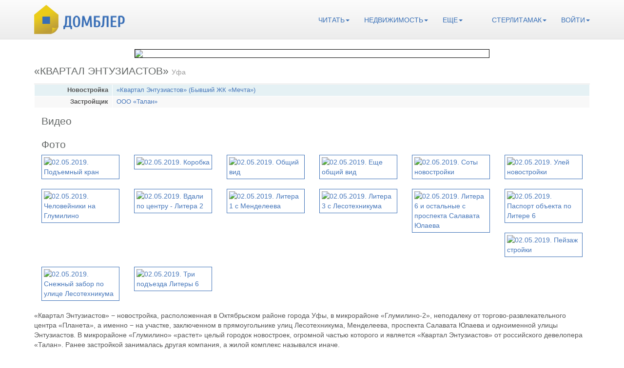

--- FILE ---
content_type: text/html; charset=UTF-8
request_url: http://www.dombler.ru/article/b00d813cbca89238716bd37bc270e9ec.html?location=sterlitamak
body_size: 17844
content:
<!DOCTYPE html PUBLIC "-//W3C//DTD XHTML 1.0 Transitional//EN" "http://www.w3.org/TR/xhtml1/DTD/xhtml1-transitional.dtd">
<html xmlns="http://www.w3.org/1999/xhtml" xml:lang="ru" lang="ru">
<head>
    <link rel="stylesheet" type="text/css" href="/assets/487061fd/detailview/styles.css" />
<link rel="stylesheet" type="text/css" href="/assets/b8778389/css/swipebox.css" />
<script type="text/javascript" src="/js/jquery-2.1.0.min.js"></script>
<script type="text/javascript" src="/assets/b8778389/js/jquery.swipebox.min.js"></script>
<script type="text/javascript" src="/assets/b8778389/js/ios-orientationchange-fix.js"></script>
<script type="text/javascript" src="https://api-maps.yandex.ru/2.0-stable/?load=package.standard&amp;lang=ru-RU"></script>
<title>Домблер:Стерлитамак Обзоры:«КВАРТАЛ ЭНТУЗИАСТОВ»</title>            
    <meta http-equiv="Content-Type" content="text/html; charset=utf-8" />
    <meta name="language" content="ru"/>
    <meta charset="utf-8"/>
    <meta name="description" content="Dombler - Домблер"/>
    <meta name="viewport" content="width=device-width, initial-scale=1.0"/>
    <meta name="google-site-verification" content="KcKm_h2YhoIfxnnxVALqBCc4rknumhHF0t5naFzjpkc" />        
    <link rel="stylesheet" href="/css/bootstrap.min.css"/>
    <link rel="stylesheet" href="/css/style.css"/>
    <link rel="shortcut icon" href="/img/favicon.ico" type="image/x-icon"/>
<!--[if lt IE 9]>
  <script src="/js/html5shiv.js"></script>
  <script src="/js/respond.min.js"></script>
<![endif]-->
</head>
<body>
    <div class="navbar navbar-default navbar-static-top" role="navigation">
        <div class="container">
            <div class="navbar-header">
                <button type="button" class="navbar-toggle" data-toggle="collapse" data-target=".header_top">
                    <span class="sr-only">Toggle navigation</span>
                    <span class="icon-bar"></span>
                    <span class="icon-bar"></span>
                    <span class="icon-bar"></span>
                </button>
                <a class="navbar-brand" href="/">
                    <img src="/img/logo_text.png" alt='Домблер'/>
                </a>
            </div>
            <div class="header_top navbar-collapse collapse">
                <ul class="nav navbar-nav navbar-right adv_nav">
                    <li class="dropdown">                     
                        <a href="#" class="dropdown-toggle" data-toggle="dropdown">Читать<b class="caret"></b></a>
                        <ul class="dropdown-menu">
                            <li><a href="/news.html">Новости</a></li>
                            <li><a href="/reviews.html">Обзоры</a></li>
                            <li><a href="/comments.html">Комментарии</a></li>
                            <li><a href="/faq.html">Частые вопросы</a></li>                                
                        </ul>                         
                    </li>
                    <li class="dropdown">
                        <a href="#" class="dropdown-toggle" data-toggle="dropdown">Недвижимость<b class="caret"></b></a>
                        <ul class="dropdown-menu">
                            <li><a href="/buildings.html">Новостройки</a></li>
                            <li><a href="/developers.html">Застройщики</a></li>
                        </ul>
                    </li>
                    <li class="dropdown">
                        <a href="#" class="dropdown-toggle" data-toggle="dropdown">Еще<b class="caret"></b></a>
                        <ul class="dropdown-menu">
                            <li><a href="/about.html">О проекте</a></li>
                            <li><a href="/contact.html">Контакты</a></li>
                            <li><a href="/vacancy.html">Вакансии</a></li>
                            <li><a href="/terms.html">Соглашение</a></li>
                            <li><a href="/advert.html">Реклама</a></li>
                        </ul>
                    </li>                     
                    <li class='nav-divider'></li>
                    <li class="dropdown">
    <a href="#" class="dropdown-toggle" data-toggle="dropdown">Стерлитамак<b class="caret"></b></a>
    <ul class="dropdown-menu">
	          
                                    <li role="separator" class="divider"></li>
                                        <li>
                    <a href="/article/b00d813cbca89238716bd37bc270e9ec.html?location=bashkortostan">Башкортостан</a>                </li>
                <li role="separator" class="divider"></li>
                        <li>
                <a href="/article/b00d813cbca89238716bd37bc270e9ec.html?location=">Любой регион</a>            </li>                    
              </ul>
</li>                    <li class="dropdown">
            <a href="#" class="dropdown-toggle" data-toggle="dropdown">Войти<b class="caret"></b></a>
        <ul class="dropdown-menu">
            <li><a href="/login.html">Вход в аккаунт</a></li>
            <li><a href="/user/register.html">Регистрация</a></li>                            
        </ul>
          
</li>
                </ul>
            </div>
        </div>
    </div>
    <div class="container">
            <div class="col-xs-12">
        <div class="banner_h">
            <a href="/banner/tzargory.html" target="_blank" class="banner_b"  rel="nofollow">
                <img width="728" height="90" class="img-responsive center-block" src="/images/banner/tzargory.gif"/>
            </a>
        </div>    
    </div>                    
    
    </div>
    <div class="page-body page_review_item">
    <div class="container">
        <div class="row">
            <div class="col-md-12">
                <div class="row">
                    <div class="col-xs-12">
                        <div class="block_head">
                            <h1 class="page_head pull-left">
                                «КВАРТАЛ ЭНТУЗИАСТОВ»                                <small>
                                    Уфа                                </small>	
                            </h1>
                            <div class="clearfix"></div>
                        </div>
                    </div>
                    <div class="col-xs-12">
                        <table class="detail-view" id="yw0"><tr class="odd"><th>Новостройка</th><td><a href="/building/c4b841612ef777b6aaac8d3d7775270c.html">«Квартал Энтузиастов» (Бывший ЖК «Мечта»)</a></td></tr>
<tr class="even"><th>Застройщик</th><td><a href="/developer/8e5e6c9817d90edcd400bfcdb53c126f.html">ООО «Талан»</a></td></tr>
</table>                    </div>
                    <div class="col-xs-12">
                        <div class="col-xs-12">
    <h2 class='sub-head sub-head-photos'>Видео</h2>
         
</div>                        <div class="col-xs-12">
    <h2 class='sub-head-photos sub-head'>Фото</h2>
    <div class="row">
                
            <div class="col-xs-4 col-md-2">
                <a title ="02.05.2019. Подъемный кран" rel="images" href="http://images2.dombler.ru/d2/2p/d429/2d4296917fd17e6a9febea9d320fa75d.jpg" class="thumbnail swipebox">
                    <img class="img-responsive" alt="02.05.2019. Подъемный кран" src="http://images2.dombler.ru/d2/2p/d429/thumbnail/2d4296917fd17e6a9febea9d320fa75d.jpg"/>
                </a>
            </div>
                
            <div class="col-xs-4 col-md-2">
                <a title ="02.05.2019. Коробка" rel="images" href="http://images2.dombler.ru/d2/fp/7e5a/f7e5a21472c0a90892075572266b38fe.jpg" class="thumbnail swipebox">
                    <img class="img-responsive" alt="02.05.2019. Коробка" src="http://images2.dombler.ru/d2/fp/7e5a/thumbnail/f7e5a21472c0a90892075572266b38fe.jpg"/>
                </a>
            </div>
                
            <div class="col-xs-4 col-md-2">
                <a title ="02.05.2019. Общий вид" rel="images" href="http://images2.dombler.ru/d2/ep/4949/e4949f0ff58dda5fd4bbe75135290e0c.jpg" class="thumbnail swipebox">
                    <img class="img-responsive" alt="02.05.2019. Общий вид" src="http://images2.dombler.ru/d2/ep/4949/thumbnail/e4949f0ff58dda5fd4bbe75135290e0c.jpg"/>
                </a>
            </div>
                
            <div class="col-xs-4 col-md-2">
                <a title ="02.05.2019. Еще общий вид" rel="images" href="http://images2.dombler.ru/d2/4p/ec36/4ec364a1bf59f7cb8bfe9765ccb54363.jpg" class="thumbnail swipebox">
                    <img class="img-responsive" alt="02.05.2019. Еще общий вид" src="http://images2.dombler.ru/d2/4p/ec36/thumbnail/4ec364a1bf59f7cb8bfe9765ccb54363.jpg"/>
                </a>
            </div>
                
            <div class="col-xs-4 col-md-2">
                <a title ="02.05.2019. Соты новостройки" rel="images" href="http://images2.dombler.ru/d2/5p/4854/548549277edb51e5ed37194bd30ce72a.jpg" class="thumbnail swipebox">
                    <img class="img-responsive" alt="02.05.2019. Соты новостройки" src="http://images2.dombler.ru/d2/5p/4854/thumbnail/548549277edb51e5ed37194bd30ce72a.jpg"/>
                </a>
            </div>
                
            <div class="col-xs-4 col-md-2">
                <a title ="02.05.2019. Улей новостройки" rel="images" href="http://images2.dombler.ru/d2/5p/31f2/531f2de27eb70962d6b30d0de38381aa.jpg" class="thumbnail swipebox">
                    <img class="img-responsive" alt="02.05.2019. Улей новостройки" src="http://images2.dombler.ru/d2/5p/31f2/thumbnail/531f2de27eb70962d6b30d0de38381aa.jpg"/>
                </a>
            </div>
                
            <div class="col-xs-4 col-md-2">
                <a title ="02.05.2019. Человейники на Глумилино" rel="images" href="http://images2.dombler.ru/d2/2p/09bd/209bd0992f581edad35b4627517dbed8.jpg" class="thumbnail swipebox">
                    <img class="img-responsive" alt="02.05.2019. Человейники на Глумилино" src="http://images2.dombler.ru/d2/2p/09bd/thumbnail/209bd0992f581edad35b4627517dbed8.jpg"/>
                </a>
            </div>
                
            <div class="col-xs-4 col-md-2">
                <a title ="02.05.2019. Вдали по центру - Литера 2" rel="images" href="http://images2.dombler.ru/d2/ep/495f/e495f2ee0b4437e0520238cd5827ea4e.jpg" class="thumbnail swipebox">
                    <img class="img-responsive" alt="02.05.2019. Вдали по центру - Литера 2" src="http://images2.dombler.ru/d2/ep/495f/thumbnail/e495f2ee0b4437e0520238cd5827ea4e.jpg"/>
                </a>
            </div>
                
            <div class="col-xs-4 col-md-2">
                <a title ="02.05.2019. Литера 1 с Менделеева" rel="images" href="http://images2.dombler.ru/d2/6p/ea61/6ea61f568d0e6c4afbecbadd69da4678.jpg" class="thumbnail swipebox">
                    <img class="img-responsive" alt="02.05.2019. Литера 1 с Менделеева" src="http://images2.dombler.ru/d2/6p/ea61/thumbnail/6ea61f568d0e6c4afbecbadd69da4678.jpg"/>
                </a>
            </div>
                
            <div class="col-xs-4 col-md-2">
                <a title ="02.05.2019. Литера 3 с Лесотехникума" rel="images" href="http://images2.dombler.ru/d2/fp/800e/f800e25694d1b890d4d3bcbe17535b3b.jpg" class="thumbnail swipebox">
                    <img class="img-responsive" alt="02.05.2019. Литера 3 с Лесотехникума" src="http://images2.dombler.ru/d2/fp/800e/thumbnail/f800e25694d1b890d4d3bcbe17535b3b.jpg"/>
                </a>
            </div>
                
            <div class="col-xs-4 col-md-2">
                <a title ="02.05.2019. Литера 6 и остальные с проспекта Салавата Юлаева" rel="images" href="http://images2.dombler.ru/d2/5p/0f97/50f978772559da8e6a4f93b603c7df33.jpg" class="thumbnail swipebox">
                    <img class="img-responsive" alt="02.05.2019. Литера 6 и остальные с проспекта Салавата Юлаева" src="http://images2.dombler.ru/d2/5p/0f97/thumbnail/50f978772559da8e6a4f93b603c7df33.jpg"/>
                </a>
            </div>
                
            <div class="col-xs-4 col-md-2">
                <a title ="02.05.2019. Паспорт объекта по Литере 6" rel="images" href="http://images2.dombler.ru/d2/ap/4430/a4430e47a08063135c5866d3248c8932.jpg" class="thumbnail swipebox">
                    <img class="img-responsive" alt="02.05.2019. Паспорт объекта по Литере 6" src="http://images2.dombler.ru/d2/ap/4430/thumbnail/a4430e47a08063135c5866d3248c8932.jpg"/>
                </a>
            </div>
                
            <div class="col-xs-4 col-md-2">
                <a title ="02.05.2019. Пейзаж стройки" rel="images" href="http://images2.dombler.ru/d2/3p/edbb/3edbb4f99a3c0ccd3f999f246012049f.jpg" class="thumbnail swipebox">
                    <img class="img-responsive" alt="02.05.2019. Пейзаж стройки" src="http://images2.dombler.ru/d2/3p/edbb/thumbnail/3edbb4f99a3c0ccd3f999f246012049f.jpg"/>
                </a>
            </div>
                
            <div class="col-xs-4 col-md-2">
                <a title ="02.05.2019. Снежный забор по улице Лесотехникума" rel="images" href="http://images2.dombler.ru/d2/5p/9051/5905157780a0d21ea0f4c8a42bfcae2c.jpg" class="thumbnail swipebox">
                    <img class="img-responsive" alt="02.05.2019. Снежный забор по улице Лесотехникума" src="http://images2.dombler.ru/d2/5p/9051/thumbnail/5905157780a0d21ea0f4c8a42bfcae2c.jpg"/>
                </a>
            </div>
                
            <div class="col-xs-4 col-md-2">
                <a title ="02.05.2019. Три подъезда Литеры 6" rel="images" href="http://images2.dombler.ru/d2/7p/5b0a/75b0a35c6eda638a866343d7c23154e9.jpg" class="thumbnail swipebox">
                    <img class="img-responsive" alt="02.05.2019. Три подъезда Литеры 6" src="http://images2.dombler.ru/d2/7p/5b0a/thumbnail/75b0a35c6eda638a866343d7c23154e9.jpg"/>
                </a>
            </div>
            </div>
</div>
                        <p>
«Квартал Энтузиастов» − новостройка, расположенная в Октябрьском районе города Уфы, в микрорайоне «Глумилино-2», неподалеку от торгово-развлекательного центра «Планета», а именно − на участке, заключенном в прямоугольнике улиц Лесотехникума, Менделеева, проспекта Салавата Юлаева и одноименной улицы Энтузиастов. В микрорайоне «Глумилино» «растет» целый городок новостроек, огромной частью которого и является «Квартал Энтузиастов» от российского девелопера «Талан». Ранее застройкой занималась другая компания, а жилой комплекс назывался иначе.
</p><h3>ЗАСТРОЙЩИК</h3><p>
На начальном этапе строительства «Квартал Энтузиастов» именовался как «жилой комплекс «Мечта». Застройщиком объекта являлось ООО «Ньюко». Общество с ограниченной ответственностью «Ньюко» образовано 8 октября 2007 года на основании решения учредителя – Открытого акционерного общества «Башметалл». С 2015 года учредителем стало ООО «Талан» − нынешний застройщик «Квартала Энтузиастов».
</p><p>
Общество с ограниченной ответственностью «Талан» − группа компаний, ведущая застройку объектов в 14 городах России: Севастополе, Твери, Ярославле, Нижнем Новгороде, Ижевске, Набережных Челнах, Уфе, Перми, Тюмени, Ханты-Мансийске, Нижневартовске, Новосибирске, Хабаровске, Владивостоке. Начала работу компания с города Ижевск в 2002 году. Из проектов «Талана» − жилые комплексы «Intellect-Квартал» в Тюмени, «Изумруд», «Премьера», «Рябинушки» в Ижевске, «Новый центр» в Перми. ООО «Талан» является членом Ассоциации строителей «Саморегулируемая организация «БашстройТЭК».
</p><p>
Юридическое лицо, выступающее в качестве непосредственного застройщика «Квартала Энтузиастов» − Общество с ограниченной ответственностью «Специализированный застройщик «Талан-Уфа». Организация с деятельностью заказчика-застройщика, генерального подрядчика зарегистрирована 16 октября 2007 года. Юридический и почтовый адрес: улица Кирова, дом 5. Директор − Прыткова Наталья Владимировна, ранее руководившая ООО «Ньюко». Учредитель – ООО «Созидание», до него – ООО «Специализированный застройщик «Талан-Ижевск».
</p><p>
Интернет-ресурсов у компании «Талан» несколько:
</p><ul>
    <li><a href="http://уфа.талан.рф" target="_blank">уфа.талан.рф</a> – основной сайт компании (недостаток − при переходе на «Квартал Энтузиастов» информация не загружается);</li>
    <li><a href="http://квартал.талан.рф" target="_blank">квартал.талан.рф</a> – лендинг, посвященный непосредственно «Кварталу Энтузиастов» с наиболее полной информацией;</li>
    <li><a href="http://талануфа.рф" target="_blank">талануфа.рф</a> – здесь размещается проектная документация по всем объектам (с выбором города).</li>
</ul><p>
Также застройщик активно ведет аккаунты в социальных сетях. Например, в группе <a href="http://vk.com/talan_v_ufe" target="_blank">vk.com/talan_v_ufe</a> регулярно размещается вся информация, связанная с ходом строительства и реализацией квартир: фотографии со стройплощадки, отчет о выполняемых работах, акции и многое другое. Помимо этого, для удобства клиентов «Талан» разработал приложение, чего пока не увидишь у большинства уфимских застройщиков. Приложение позволяет выбрать квартиру, забронировать ее, следить за ходом строительства и т. д.
</p><p>
Отзывов о деятельности «Талана» в Уфе в просторах Интернета нашлось немного. Большинство пользователей высказываются в положительном ключе, в том числе о «Квартале Энтузиастов» (уфимцам понравился проект).
</p><h3>ПРОЕКТ</h3><p>
«Квартал Энтузиастов» застраивается из 4 многосекционных домов разной этажности, соединенных нежилыми секциями с встроенными помещениями и подземного паркинга. Новостройка расположена в Октябрьском районе города Уфы, в микрорайоне «Глумилино-2», рядом с торгово-развлекательным центром «Планета», а именно – в квартале улиц Лесотехникума, Менделеева, проспекта Салавата Юлаева и одноименной улицы Энтузиастов. Одна из изюминок проекта – видовые характеристики квартир − на реку Уфимку (Караидель).
</p><p>
    <strong>Литера 1, или Первый дом.</strong>
</p><p>
Почтовый адрес: улица Энтузиастов, дом 16. Площадь участка – 14 333 кв. м. Дом из 4 секций (из 4 подъездов) в 14−19 этажей (в том числе 1 подземный): три 18-этажные секции, одна – 15-этажная (с техэтажом). Общая площадь здания – 46 254,5 кв. м, встроенно-пристроенных помещений (офисов, магазинов) – 3 540,1 кв. м. Всего 528 квартир общей площадью 26 869,9 кв. м:
</p><ul>
    <li>1-комнатных – 308;</li>
    <li>2-комнатных – 172;</li>
    <li>3-комнатных – 47;</li>
    <li>4-комнатных – 1.</li>
</ul><p>
    <strong>Литера 2, или Второй дом</strong>.</p><p>
Почтовый адрес: улица Энтузиастов, дом 14. Площадь земельного участка – 12 741 кв. м. Дом из 6 секций (подъездов) в 9−18 этажей (с учетом 2 подземных). Общая площадь здания – 42 957,3 кв. м, встроенно-пристроенных помещений – 3 438,3 кв. м. Всего 435 квартир общей площадью 24 249,6 кв. м:
</p><ul>
    <li>1-комнатных – 113;</li>
    <li>2-комнатных – 212;</li>
    <li>3-комнатных – 110.</li>
</ul><p>
    <strong>Литера 3, или Третий дом</strong>.
</p><p>
Строительный адрес: улица Лесотехникума, строение 21. Площадь участка – 17 066 кв. м. Подъезды (1−2), (3−5), (7) – жилые секции, секция 6 − нежилая (встроенно-пристроенные помещения). Площадь застройки – 3 627,41 кв. м. Общая площадь здания – 39 241,46 кв. м. Всего 416 квартир общей площадью 26 304,77 кв. м.
</p><p>
Секции (1−2). 16-этажные секции (+ 1 техэтаж). Всего 154 квартиры:
</p><ul>
    <li>1- комнатных – 42;</li>
    <li>2- комнатных – 70;</li>
    <li>3- комнатных − 42.</li>
</ul><p>
Секции (3−5). Подъезд из секций переменной этажности: 12−13−12 этажей. Всего 164 квартиры:
</p><ul>
    <li>1- комнатных – 63;</li>
    <li>2- комнатных – 62;</li>
    <li>3- комнатных − 39.</li>
</ul><p>
Секция (7). 21 этаж. Площадь застройки – 621,26 кв. м. Площадь здания – 8 013,18 кв. м. Всего 98 квартир общей площадью 6 278,55 кв. м:
</p><ul>
    <li>1-комнатных – 39;</li>
    <li>2-комнатных – 40;</li>
    <li>3-комнатных – 19.</li>
</ul><p>
    <strong>Литера 6, или Шестой дом</strong>.
</p><p>
Строительный адрес: улица Рудольфа Нуреева, дома 1, 1/1 и 1/2. Площадь земельного участка – 16 360 кв. м. Подъезды (1), (3), (5) − 3 жилые секции, соединенные 2 нежилыми.
</p><p>
Секция 1. 22 этажа (+1 подземный). Площадь застройки – 686,96 кв. м. Общая площадь здания – 12 096,6 кв. м. Всего 129 квартир общей площадью 8 682,46 кв. м:
</p><ul>
    <li>1-комнатных – 70;</li>
    <li>2-комнатных – 35;</li>
    <li>3-комнатных – 22;</li>
    <li>4-комнатных – 2.</li>
</ul><p>
Секции 2 и 4. Встроенно-пристроенные помещения – идентичные по параметрам здания. 2 этажа (в том числе 1 подземный). Площадь застройки – 782,04 кв. м. Общая площадь здания − 806,41 кв. м.
</p><p>
Секция 3. 25 этажей (+ 1 подземный). Площадь застройки – 684,57 кв. м. Общая площадь здания – 14 660 кв. м. Всего 154 квартиры общей площадью 9 981,77 кв. м:
</p><ul>
    <li>1-комнатных – 88;</li>
    <li>2-комнатных – 43;</li>
    <li>3-комнатных – 23.</li>
</ul><p>
Секция 5. 20 этажей (+ 1 подземный). Площадь застройки – 706,24 кв. м. Общая площадь здания – 11 890,11 кв. м. Всего 119 квартир общей площадью 7 802,28 кв. м:
</p><ul>
    <li>1-комнатных – 68;</li>
    <li>2-комнатных – 33;</li>
    <li>3-комнатных – 18.</li>
</ul><p>
    <strong>Литера 9. Подземная автостоянка.</strong>
</p><p>
Строительный адрес: улица Лесотехникума, строение 21/1. 1 этаж (подземный). Площадь участка – 11 254 кв. м. Площадь застройки – 3 296,69 кв. м. Общая площадь – 3 225,86 кв. м. 95 парковочных мест. Площадь эксплуатируемой кровли – 3 191,09 кв. м.
</p><h3>Конструктив. Квартиры. Отделка</h3><p>
Фундаменты домов – монолитные железобетонные плиты на железобетонных сваях. Кровля – совмещенная рулонная. Несущие конструкции – железобетонные каркасы с железобетонными монолитными перекрытиями. Наружные стены − из полнотелого керамического кирпича с минераловатным (базальтовым) утеплителем в два слоя и вентилируемой фасадной системой. Класс энергоэффективности домов – «В». Внутренние стены – газобетонные и бетонные блоки. Конструктив подземного паркинга: монолитный железобетонный каркас с монолитными стенами.
</p><p>
Высота потолков в квартирах – 2,7 метров, ширина оконных проемов – 1,8. Основная отделка квартир – получистовая. Она включает в себя штукатурку кирпичных стен и перегородок гипсовыми смесями, затирку потолка (без окраски), полусухую стяжку полов по шумоизоляционному материалу толщиной 8 мм (кроме балконов и лоджий), проведение электрической  разводки (без установки выключателей, розеток и т. д.), системы отопления со стальными панельными радиаторами (подключение к центральному – ООО «БашРТС»), горячего и холодного водоснабжения, канализации (без разводки до сантехнических приборов), установку полотенцесушителя, счетчиков воды и электричества, металлической входной двери (российского производства), оконных конструкций из ПВХ-профиля с двухкамерным стеклопакетом, витражное остекление балконов и лоджий. Предусмотрены места для установки кондиционера, стиральной машины, гардеробные и ниши под шкафы-купе. Гарантия на дома и квартиры действует в течение 5 лет, на оборудование – 3 года. При выявлении в этот период недостатков застройщик обещает устранить их в течение 45 календарных дней.
</p><p>
Количество комнат в квартирах не отличает дома от других новостроек. Однако «Талан» меняет привычную картину: в «Квартале Энтузиастов» можно найти  «однушки» размером с 4-комнатную квартиру. Площади варьируются необычным образом:
</p><ul>
    <li>1-комнатных − от 40,8 до 168,42 кв. м; </li>
    <li>2-комнатных – от 59,44 до 171,88 кв. м;</li>
    <li>3-комнатных – от 77,53 до 169,84 кв. м;</li>
    <li>4-комнатных – от 166,6 до 223,47 кв. м.</li>
</ul><h3>Благоустройство</h3><p>
Благоустройство территории квартала будет выполнено по проекту московского архитектурного бюро. Двор будет изолированным и охраняемым, с круглосуточным видеонаблюдением, со шлагбаумами на въездах, с беспроводным Интернетом на всей территории. Предусмотрены детские площадки с оборудованием, спортивная площадка с трибунами, уличные тренажеры, канатная дорога, велодорожки, зоны отдыха со скамейками, сцена для мероприятий, площадка для выгула домашних животных. Наружное освещение, кроме основного назначения, будет и декоративным. Озеленение территории заключается в устройстве скверика, газонов, цветников, посадке деревьев. Площадки с гостевыми автостоянками будут с асфальтобетонным покрытием, тротуары для пешеходов − из брусчатки. Площадки с контейнерами для сбора твердых бытовых отходов будут с ограждением. При строительстве домов и благоустройстве территории учитываются необходимые требования для создания безбарьерной среды для маломобильных групп населения (уклоны, спуски, ширина).
</p><p>
Во входных группах, холлах домов выполняется чистовая отделка по дизайнерскому проекту. Для навигации в холлах и на этажах будут размещены таблички, указатели и т. д. В секциях устанавливаются высокоскоростные пассажирские и грузовые лифты. Система IP-домофонии позволит жильцам управлять передвижениями по жилому комплексу через мобильный телефон. На 1-х этажах домов (во встроенно-пристроенных помещениях, нежилых секциях) планируется разместить несколько общеобразовательных и языковых школ, детских садов, супермаркет, магазины, аптеку, салон красоты и т. д.
</p><h3>ДОКУМЕНТАЦИЯ</h3><p>
Проектная документация по домам подготовлена несколькими организациями: Обществами с ограниченной ответственностью «Творческая архитектурная фирма «Архпроект» Союза архитекторов Республики Башкортостан и «Архпроект», «Проектное бюро «Авалон», «ЗарусПроект», «ЭМ-И-ПИ-ИНЖИНИРИНГ РАША», «Седес», «Проектная мастерская «Новация», «Уфимская негосударственная экспертиза», «Стройпроект».
</p><p>
Разрешение на строительство Первого дома было выдано Отделом градостроительного контроля и выдачи разрешений Администрации Уфы 31 декабря 2014 года, на строительство Второго дома − 30 января 2015 года. Первое разрешение на строительство Третьего дома выдано 17 июня 2016, новое − 1 декабря 2017 года, действует до 13 декабря 2019. Разрешение на строительство Шестого дома – от 3 ноября 2016 года, отдельно секции 1 – от 12 апреля 2017, секций 2−5 − от 9 октября того же года. Срок действия документов − до 8 декабря 2019 года. Разрешение на строительство литеры 9 (подземного паркинга) получено 16 сентября 2016 года и продлено до 31 декабря 2020.
</p><p>
Договоры аренды земельных участков с Управлением земельных и имущественных отношений Администрации Уфы свидетельствуют о том, что территория «Квартала Энтузиастов» находится в муниципальной собственности. Разрешенное использование – для строительства многоквартирных жилых домов. Инженерные изыскания по участку Первого дома проводило ООО «УралСибГеоЦентр», Второго и Третьего домов − ООО «УфаСтройизыскания», Шестого дома и паркинга − ОАО «АрхСтройизыскания». Участкам присвоена III категория устойчивости относительно карстовых провалов. Новые договоры по Первому и Второму домам – от 27 января 2017 года, действуют до 8 и 13 декабря 2019 года соответственно. Договоры по Третьему и Шестому домам – от 13 февраля 2017, срок аренды – до 13 и 8 декабря 2019 года. Договор по паркингу − от 25 февраля 2014 года.
</p><p>
Положительное заключение экспертизы по Первому дому выдано ООО «Уфимская негосударственная экспертиза» 11 мая 2016 года, ООО «НИИ «ПромЭксперт» − 9 июня 2018 года. Положительное заключение по Второму дому выдано ООО «НИИ «ПромЭксперт» 14 июня 2017 года, ООО «Проект-Экспертиза» − 2 сентября 2016 года. Положительное заключение по Третьему дому: от ООО «Проект-Экспертиза» − 7 июня 2016 года, от ООО «НИИ «ПромЭксперт» − 27 ноября 2017 года. Положительное заключение по Шестому дому: от ООО «Проект-Экспертиза» − 9 июня 2016 года, от ООО «НИИ «ПромЭксперт» − 29 сентября 2017 года, от ООО «Уфимская негосударственная экспертиза» − 3 сентября 2014 года. Положительное заключение по паркингу выдано ООО «Проект-Экспертиза» 14 июня 2016 года.
</p><p>
Генеральный договор страхования гражданской ответственности застройщика за неисполнение или ненадлежащее исполнение обязательств по передаче квартир дольщикам Первого и Второго домов был заключен с ООО «ПРОМИНСТРАХ» 7 апреля 2017 года и действовало до 31 июля 2018 года. Договоры страхования по Третьему дому: с ООО «Страховая компания «Респект» − от 22 октября 2017 года, с ООО «ПРОМИНСТРАХ» − от 14 декабря 2017 года. Срок действия − до 31 декабря 2020 года. Договоры по Шестому дому: с ООО «ПРОМИНСТРАХ» − от 12  апреля 2017 года до 31 августа 2019 года, с ООО «Страховая компания «Респект» − от 22 октября 2018 года до 31 марта 2020 года. «Талан», как заявляет сама компания, первой в России стала открывать при реализации жилья эскроу-счета − специальные счета, на которых хранятся средства дольщиков до окончания строительства.
</p><p>
Генеральный подрядчиком (организация, выполняющая строительные работы) в застройке «Квартала Энтузиастов» является Общество с ограниченной ответственностью «Элитстрой».
</p><h3>Сроки</h3><ol>
    <li>Строительство Первого дома изначально планировалось на период с 31 декабря 2014 года по 1 июля 2017. Разрешение на ввод объекта в эксплуатацию получено от Главного управления архитектуры и градостроительства Администрации Уфы 29 июня 2018 года.</li>
    <li>Сроки строительства Второго дома были назначены на 25 марта 2015 − 26 декабря 2017. Разрешение на ввод в эксплуатацию получено 27 декабря 2018 года.</li>
    <li>Извещение о начале строительства Третьего дома – от 17 июня 2016 года. Во II квартале 2019 года должно быть выполнено 60 % работ по нему, 80 % − в IV квартале. Ввод дома и передача квартир запланированы на декабрь 2020 года.</li>
    <li>Извещение о начале работ по Шестому дому – от 20 июня 2016 года. Ввод в эксплуатацию всего дома запланирован на март 2020 года. Дом частично уже сдается: 25 февраля этого года получено разрешение на ввод секции 1.</li>
    <li>Ввод паркинга запланирован на III квартал 2020 года.</li>
</ol><h3>ОФИС ПРОДАЖ</h3><p>
Обратная связь с «Таланом» на сайте и в официальной группе в соц. сети работает отлично: заказанный тобой звонок не игнорируют. Кроме того, после разговора по телефону для дальнейшего общения менеджер высылает смс-визитку. Основной офис продаж ООО «Талан» находится по улице Цюрупы, дом 45. Второй офис – мобильный – открыт на месте строительства «Квартала Энтузиастов». Менеджеры по продажам работают не только в будни, но и в выходные (хоть и по сокращенному графику). На объекте подготовлен демонстрационный этаж с шоу-румами для проведения экскурсий потенциальным покупателям.
</p><p>
Квартиры в «Квартале Энтузиастов» реализуются на основании Федерального закона «Об участии в долевом строительстве многоквартирных жилых домов…». Проекты договоров долевого участия подготовлены в двух вариантах: для квартир с чистовой и получистовой отделкой (второй вид отделки обговаривается индивидуально). Минимальная стоимость в «Квартале Энтузиастов» – у самой маленькой «однушки» площадью 40,8 кв. м. Мне предложили такую квартиру на 22-ом этаже подъезда 3 Шестого дома. Стоить она будет 3 712 800 рублей. Расчет показывает, что квадратный метр в данном случае оценивается в 91 тысячу рублей. Самая дорогая квартира – 4-комнатная площадью 223,47 кв. м (на 20-ом этаже уже сданного подъезда (секции) 1 того же дома) – стоит чуть более 17 миллионов, то есть примерно 77 тысяч за квадратный метр. Кроме полной оплаты стоимости квартиры, застройщик предлагает еще несколько вариантов.
</p><ul>
    <li>Рассрочка с 14 % годовых. Первоначальный взнос составляет 20 % от всей стоимости, остальная сумма делится на равные ежемесячные платежи в размере 20 тысяч рублей, остаток необходимо будет погасить в конце строительства. Рассрочка сейчас действует только на дома, которые будут сдаваться в 2020 году (то есть на Третий и Шестой дома (кроме сданной секции 1).</li>
    <li>Ипотека с процентной ставкой от 6 % для семей с двумя и более детьми. Предоставляют крупные банки «ВТБ», «Сбербанк», «Уралсиб», «Акбарсбанк», «Газпромбанк», «Открытие» и другие (два десятка банков).</li>
    <li>Трейд-ин. Оплата новой квартиры в счет «старой» (сопровождение продажи-покупки).</li>
    <li>Оплата с использованием материнского капитала.</li>
</ul><p>
Строительство подземного паркинга (литера 9), по словам менеджера, начнется летом этого года. Стоимость машиноместа в нем – 700 тысяч рублей.
</p><p>
Для своих покупателей «Талан» регулярно подготавливает спецпредложения. Недавно прошедшая в честь 17-летия компании акция: «Каждый 17-й квадратный метр – в подарок». Ниже я привела актуальные бонусы от застройщика.
</p><ul>
    <li>«Выгода до 15 тысяч рублей по специальному промокоду при онлайн-бронировании квартиры».</li>
    <li>«Приведи друга и получи сертификат IKEA».</li>
</ul><p>
Менеджер по продажам поделилась также планами компании «Талан» по нашему городу: именно она будет застраивать территорию бывшей кондитерской фабрики «Конди» в микрорайоне «Зеленая роща» (проектируется как жилая, так и коммерческая недвижимость).
</p><h3>СТРОЙПЛОЩАДКА. ОКРУЖАЮЩИЙ МИР</h3><p>
Стройплощадка «Квартала Энтузиастов» огорожена по периметру забором из профнастила. Издалека виднеются башенные краны. Как я уже писала, Первый и Второй дома введены в эксплуатацию. Строительные работы ведутся по Третьему и Шестому домам. Паспорт объекта я обнаружила только по Шестому дому. В паспорте указан другой генподрядчик по нему: «Строительное управление № 1». В Шестом доме есть уже сданная секция – 1. В нежилых секциях 2 и 4 идет кирпичная кладка. В секциях 3 и 5 идет кирпичная кладка на последних этажах, монтаж оконных конструкций, отделка фасада. В секциях 1 и 2 Третьего дома начата кирпичная кладка. В секциях 3−5, 7 также идет кладка стен.
</p><p>
Квартал застраивается в выигрышном в плане транспортной доступности месте: выезд на улицу Менделеева и проспект Салавата Юлаева. Остановки общественного транспорта – в 5−10 минутах ходьбы:
</p><ul>
    <li>«Энтузиастов» − с маршрутками №№ 213, 244, 260, троллейбус № 16;</li>
    <li>«ТРЦ «Планета» − добавляются маршрутки №№ 225, 232, 248, 255, 255а;</li>
    <li>«Октябрьское РУВД» − с маршрутками №№ 207э, 227, 235, 264, 266, 285, автобусами № 54, 110с, троллейбусом № 20;</li>
    <li>«Ипподром «Акбузат» − добавляются маршрутки №№ 6 и 251;</li>
    <li>«Кинотеатр «Искра» − с маршрутками №№ 202, 222, 224, 243, автобус № 39;</li>
    <li>«Театр «Нур» − с маршрутками и автобусами №№ 57, 57а, 69, 223, 269, 257к, 258, троллейбусом № 8.</li>
</ul><p>
Кроме того, как писал застройщик на сайте объекта, появятся еще две остановки общественного транспорта − со сторон улиц Лесотехникума и Рудольфа Нуреева.
</p><p>
Собственная инфраструктура квартала, как обещает «Талан», будет достаточно богатой. В шаговой доступности от новостройки также есть торгово-развлекательный центр «Планета» с магазинами, продуктовым гипермаркетом, кинотеатром «Киномакс», аквапарком и другими заведениями, строймаркет «Леруа Мерлен», торговый комплекс «Октябрьский», Уфимский государственный татарский театр «Нур», кинотеатр «Искра IMAX», ипподром «Акбузат», музей «Древняя Уфа». Рядом с новостройкой функционируют поликлиника медосмотров, детская стоматология, спортивный комплекс «Урал», гостиничный комплекс, отделы полиции и ГИБДД, автосервис, заправки. Не так далеко открыты детские сады №№ 34 и 259, школа № 97, лицей № 42, одна из кафедр Уфимского государственного авиационного технического университета и институт Восточной экономико-юридической гуманитарной академии (ВЭГУ). Вблизи торгово-развлекательного центра «Планета», как я уже упоминала, застраиваются еще несколько жилых комплексов от разных застройщиков: «Планета», «Биосфера», «Глумилино-2», «Воскресенский», прямо по соседству − дома от НПО «СОМоСтрой». Также есть уже построенные: например, «Глумилино», «Искра» и «Панорама». В общем, этот микрорайон только начинает обновляться и в будущем, скорее всего, станет одним из престижных. За «Планетой» протекает река Уфимка (Караидель), а значит, из окон квартир «Квартала Энтузиастов» обеспечен красивый вид.
</p><h3>ВЫВОДЫ</h3><p>
«Квартал Энтузиастов» − большой жилой «остров» на 1781 квартиру, из которых «однушек» − 791, «двушек» − 667, «трешек» − 320, и есть даже 3 четырехкомнатные квартиры. При этом количество комнат здесь − не показатель: площади некоторых одно- и двухкомнатных квартир достигают 170 кв. м. Подземный паркинг рассчитан всего на 95 машиномест, и как смогут размещаться автомобили на придомовой территории – под вопросом. Среди жильцов первых сданных домов недовольных, по всей видимости, нет: впечатления от сотрудничества с компанией вылилось бы в Интернет. Проект «Квартала Энтузиастов» привлекателен и визуально, и по технологическим характеристикам, цены тоже вполне приемлемы. Два дома сданы полностью, еще два стремительно растут. Компания «Талан», на мой взгляд, неплохо дебютировала на строительном рынке Уфы.
</p>                        <span class="author pull-right"> Автор: Гульназ Астахова</span>
                        <span class='date'>02.05.2019</span>
                        <div class="media-tags">
                            <span class="tags-head">Темы: </span> 
                            <a href="/posts/tag/Квартал Энтузиастов.html">Квартал Энтузиастов</a>, <a href="/posts/tag/Жилой комплекс Мечта.html">Жилой комплекс Мечта</a>, <a href="/posts/tag/ООО Ньюко.html">ООО Ньюко</a>, <a href="/posts/tag/Башметалл.html">Башметалл</a>, <a href="/posts/tag/ООО Талан.html">ООО Талан</a>, <a href="/posts/tag/Глумилино.html">Глумилино</a>, <a href="/posts/tag/Глумилино-2.html">Глумилино-2</a>, <a href="/posts/tag/ТЦ Планета.html">ТЦ Планета</a>     
                        </div>
                    </div>
                    <div class="col-xs-12">
    <h2 class='sub-head sub-head-links'>Ссылки по теме</h2>
    <div class="row news">
        <ul>
             
        </ul>
    </div>
</div>                    <div class="col-xs-12">
    <h2 class='sub-head sub-head-links'>Новости по теме</h2>
    <div class="row news">
        <ul>
                    
                <li>
                    01.05.2019 - <a href="/article/513cf67b41df8e359338a7c4ed2a216c.html">ДОМА НА ЭНТУЗИАСТОВ−ЛЕСОТЕХНИКУМА</a>                </li>
                    
                <li>
                    19.11.2018 - <a href="/article/6537c4804fbc5e73e990f0a3dd07a192.html">ЖК «Биосфера»</a>                </li>
                    
                <li>
                    22.12.2016 - <a href="/article/b957095eed9a2c4a739a5bb254c2b47f.html"> «Фонду жилищного строительства РБ» согласовали проект застройки микрорайона «Глумилино-1»</a>                </li>
                    
                <li>
                    10.07.2016 - <a href="/article/2f87dd0c286c7ecbe2c79928bbe27a62.html">Будет разрабатываться проект планировки квартала в микрорайоне Глумилино</a>                </li>
                    
                <li>
                    01.07.2016 - <a href="/article/34113240f1f065dd09f1606a88e0cf1e.html">«ТАЛАН» начал подачу документов на регистрацию прав в электронном виде</a>                </li>
                    
                <li>
                    10.12.2015 - <a href="/article/e48a2e1d2642f37b4a4cff51cba561f3.html">Итоги общего собрания жильцов дома на Уфимском шоссе и администрации города</a>                </li>
                    
                <li>
                    05.11.2015 - <a href="/article/2cf270109d0cddf56d29133d8bca975a.html">«Квартал Энтузиастов» (ЖК «Мечта»)</a>                </li>
                    
                <li>
                    29.10.2015 - <a href="/article/8cd2dd80d6db92eb6d505c95f678ba26.html">В Уфе появится “Квартал Энтузиастов”, который построит новая девелоперская компания</a>                </li>
                    
                <li>
                    27.05.2015 - <a href="/article/d3c5e4dc5868b08a733e9b7f321b6aa2.html">ЖК «Искра»</a>                </li>
                    
                <li>
                    15.05.2015 - <a href="/article/8ced4b319ad9871c1be35c88d8f3bc2f.html">Дом литер 10 в Глумилино</a>                </li>
                    
                <li>
                    19.04.2015 - <a href="/article/b8d79aa356083910f4bacc8e73107820.html">ЖК «Воскресенский»</a>                </li>
                    
                <li>
                    09.04.2015 - <a href="/article/c76b33ba294e5be37daee96d3ac9e4ae.html">Стройка ЖК «Панорама»</a>                </li>
                    
                <li>
                    03.12.2014 - <a href="/article/590b13025f6953812ecd985bd6a4eb5b.html">До 2017 года в Уфе предстоит расселить 137 тысяч квадратных метров аварийного жилья</a>                </li>
                   
        </ul>
    </div>
</div>                    <div class="col-xs-12">
    <h2 class='sub-head sub-head-map'>На карте</h2>
    <div class='map_wrapper'>
        <div id="addressmap" style="width: 100%; height: 400px"></div>
        <script>
            ymaps.ready(init);
            var myMap;
            function init() {     
                        
                                        myMap = new ymaps.Map ("addressmap", {
                        center: [54.756783,56.021908],
                        zoom: 15                    });                
                    myPlacemark = new ymaps.Placemark([54.756783,56.021908], {
                            balloonContentHeader: 'Квартал Энтузиастов',
                            balloonContentBody: 'Квартал Энтузиастов'                        }, {
                            preset: 'twirl#blueStretchyIcon'
                        });        
                    myMap.geoObjects.add(myPlacemark);
                    myMap.controls.add('zoomControl');
                        
            }
        </script>
    </div>
</div>
                    <div class="col-xs-12 comments" id="comments">
    <a name="comments"></a>
        <h2 class='sub-head inner'>Оставить комментарий</h2>
            <form id="comment-form" action="/article/b00d813cbca89238716bd37bc270e9ec.html?location=sterlitamak" method="post">    <div class="content_text">
        <div class="alert alert-info alert-dismissable" id="comment-form_es_" style="display:none"><p>Необходимо исправить следующие ошибки:</p>
<ul><li>dummy</li></ul></div>    </div>
    <div class='row'>
        <div class="col-sm-3">
            <div class="form-group">
                <input placeholder="Имя" class="form-control" name="Comment[author]" id="Comment_author" type="text" maxlength="128" />            </div>
        </div>
    </div>
    <div class='row'>
        <div class="col-sm-3">
            <div class="form-group">
                <input placeholder="E-mail" class="form-control" name="Comment[email]" id="Comment_email" type="text" maxlength="128" />            </div>
        </div>
    </div>
    <div style="display:none">
        <div class="form-group">
            <label class="control-label" for="Comment_url">Вебсайт</label>            <input name="Comment[url]" id="Comment_url" type="text" maxlength="128" />        </div>
    </div>
    <div class='row'>
        <div class="col-sm-6">
            <div class="form-group">
                <textarea placeholder="Комментарий" rows="5" class="form-control" name="Comment[content]" id="Comment_content"></textarea>            </div>
        </div>
    </div>
    <input class="btn btn-primary btn-lg" type="submit" name="yt0" value="Отправить" /></form>    </div>                </div>    
            </div>
        </div>
    </div>
</div>    <div class="container">
            </div>
    <footer class="page_footer navbar navbar-default">
        <div class="container">
            <div class="navbar-header">
                <button type="button" class="navbar-toggle" data-toggle="collapse" data-target=".footer_nav">
                    <span class="sr-only">Toggle navigation</span>
                    <span class="icon-bar"></span>
                    <span class="icon-bar"></span>
                    <span class="icon-bar"></span>
                </button>
                <a class="navbar-brand" href="/"><img src="/img/logo_transparent.png" alt='logo'></a>                
            </div>
            <span class="plus16">16+</span>
            <span class="vk"><a rel="nofollow" target="_blank" href="http://vk.com/dombler"><img src="/img/vk.png" alt='vk'/></a></span>
            <span class="tw"><a rel="nofollow" target="_blank" href="http://twitter.com/dombler_ru"><img src="/img/tw.png" alt='twitter'/></a></span>
            <div class="footer_nav navbar-collapse collapse">
                <ul class="nav navbar-nav navbar-right">
                    <li><a href="/about.html">О проекте</a></li>
                    <li><a href="/contact.html">Контакты</a></li>
                    <li><a href="/vacancy.html">Вакансии</a></li>
                    <li><a href="/terms.html">Условия использования</a></li>
                    <li><a href="/advert.html">Реклама</a></li>
                </ul>
            </div>     
        </div>
        <div class="container">
            <div class="row">
                <div class="col-xs-12">
                    <p class="disclaimer">&copy;ООО &laquo;Домблер&raquo; 2012-2018. Все права защищены.</p>
                </div>
            </div>
        </div>
    </footer>    <script src="/js/bootstrap.min.js"></script>
    <!--LiveInternet counter--><script type="text/javascript"><!--
new Image().src = "//counter.yadro.ru/hit?r"+
escape(document.referrer)+((typeof(screen)=="undefined")?"":
";s"+screen.width+"*"+screen.height+"*"+(screen.colorDepth?
screen.colorDepth:screen.pixelDepth))+";u"+escape(document.URL)+
";"+Math.random();//--></script><!--/LiveInternet-->    
<!-- Yandex.Metrika counter -->
<script type="text/javascript">
(function (d, w, c) {
    (w[c] = w[c] || []).push(function() {
        try {
            w.yaCounter18674671 = new Ya.Metrika({id:18674671,
                    clickmap:true,
                    trackLinks:true,
                    accurateTrackBounce:true});
        } catch(e) { }
    });

    var n = d.getElementsByTagName("script")[0],
        s = d.createElement("script"),
        f = function () { n.parentNode.insertBefore(s, n); };
    s.type = "text/javascript";
    s.async = true;
    s.src = (d.location.protocol == "https:" ? "https:" : "http:") + "//mc.yandex.ru/metrika/watch.js";

    if (w.opera == "[object Opera]") {
        d.addEventListener("DOMContentLoaded", f, false);
    } else { f(); }
})(document, window, "yandex_metrika_callbacks");
</script>
<noscript><div><img src="//mc.yandex.ru/watch/18674671" style="position:absolute; left:-9999px;" alt="" /></div></noscript>
<!-- /Yandex.Metrika counter -->    
<!-- Google -->        
<script type="text/javascript">
  var _gaq = _gaq || [];
  _gaq.push(['_setAccount', 'UA-36838084-1']);
  _gaq.push(['_trackPageview']);

  (function() {
    var ga = document.createElement('script'); ga.type = 'text/javascript'; ga.async = true;
    ga.src = ('https:' == document.location.protocol ? 'https://ssl' : 'http://www') + '.google-analytics.com/ga.js';
    var s = document.getElementsByTagName('script')[0]; s.parentNode.insertBefore(ga, s);
  })();
</script>    
<!-- /Google -->        
<!-- Rating@Mail.ru counter -->
<div style="position:absolute;left:-10000px;">
<img src="http://db.cf.b2.a2.top.mail.ru/counter?id=2292702" style="border:0;" height="1" width="1" alt="Рейтинг@Mail.ru" /></div>
<!-- //Rating@Mail.ru counter -->    <script type="text/javascript">
/*<![CDATA[*/
jQuery(function($) {
;( function( $ ) {$( '.swipebox' ).swipebox({loopAtEnd:true});} )( jQuery );
});
/*]]>*/
</script>
</body>
</html>

--- FILE ---
content_type: text/css
request_url: http://www.dombler.ru/css/style.css
body_size: 5219
content:
 .navbar {
    background-color: #fcfcfc;
    background-image: -moz-linear-gradient(top, #fcfcfc, #ececec) ;
    background-image: -ms-linear-gradient(top, #fcfcfc, #ececec);
    background-image: -webkit-gradient(linear, 0 0, 0 100%, from(#fcfcfc), to(#ececec));
    background-image: -webkit-linear-gradient(top, #fcfcfc, #ececec);
    background-image: -o-linear-gradient(top, #fcfcfc, #ececec);
    background-image: linear-gradient(top, #fcfcfc, #ececec);
    filter: progid:DXImageTransform.Microsoft.gradient(startColorstr='#fcfcfc', endColorstr='#ececec', GradientType=0);
    min-height: 60px;
    border-bottom: #e2e2e2 1px solid;
    }
    
 .navbar .navbar-brand{
    padding: 10px 15px;      
    }    
    
 .navbar button.navbar-toggle {
    margin-top: 25px;     
    }   
 
 @media (min-width: 992px){
    .navbar .nav-divider {
        width: 30px;background: transparent;
        } 
    }   
       
.navbar-default .navbar-nav {
    margin-top: 16px;
    }
    
.navbar-default .navbar-nav > li > a{
    text-transform: uppercase;
    color: #366eb6;
    }
    
.navbar-default .navbar-nav > li.active >  a{
    background: transparent; 
    color: black;
    }
    
.navbar-default .navbar-nav > li.active > a:hover{
    background: transparent;
    color: black;
    }
    
.navbar-default .navbar-nav > li > a:hover{
    color: #bf9f37; 
    background: transparent;
    }
    
.navbar-default .navbar-nav > li.open > a{
    color: black !important;
    background: transparent !important;
    }
    
.navbar-default .navbar-nav > li.open > a:hover{
    color: black !important;
    background: transparent !important;
    }    

a.thumbnail{
    border-color: #3c70b7;
    border-radius: 0;
    }
    
a.thumbnail:hover{
    border-color: black;
    }        
       
.nav-tabs{
    border-bottom: 1px #fafafa solid;
   
    }

.nav-tabs li a{
    border-color: #fafafa;
    background: #fafafa;
    font-size: 12px;
    color: #9d9d9d; 
    }

.nav-tabs li a:hover{
    border-color: #ebeaea;
    background: #ebeaea;
    }
    
.nav-tabs li.active a:hover{
    border-color: #3c70b7;
    border-bottom: 1px #fafafa solid;   
    color: #3c70b7;    
    }    
    
 .nav-tabs li.active a{
    border-color: #3c70b7;
    background: #fff;  
    color: #3c70b7;
    border-bottom: 1px #fafafa solid;
    }

.tab-content{
    background: #fafafa;
    padding: 15px;
    margin-bottom: 40px;
    padding-bottom: 30px;
    }
  
.content_text{
    margin-bottom: 20px;
    margin-top: 10px;
    }   
    
#carousel-main {
    border: 1px #bbbbbb solid;
    box-shadow: 0 0 5px darkgray;
    margin: 20px auto;
    position: relative;
    
}

.carousel-caption {
    right: 40px;
    top: 30%;
    padding-top: 0px;
    text-align: right;
    }
  
.fixed-caption {
    right: 120px;
    top: 30%;
    }
      
.carousel-caption p{
    text-shadow: none; 
    font-size: 18px;
    line-height: 90%;
    }
          
.carousel-caption p.slider_head{
    font-size: 48px;
    font-weight: bold;
    }
   
#carousel-main .carousel-control {
    position: absolute;
    top: 40%;
    display: block;
    width: 80px;
    height: 80px;
    overflow: hidden;
    opacity: 1.0;
    }    

#carousel-main .carousel-control:hover{
    background-position: bottom left;   
    }
          
#carousel-main .left_arrow {
    left: -100px;
    background: url('/img/arrow_l.png') no-repeat top left;
    }    
 
#carousel-main .right_arrow {
    right: -100px;
    background: url('/img/arrow_r.png') no-repeat top left;
    }      
         
#carousel-main .left_arrow2 {
    left: 10px;
    background: url('/img/arrow_l.png') no-repeat top left;
    }    
 
#carousel-main .right_arrow2 {
    right: 10px;
    background: url('/img/arrow_r.png') no-repeat top left;
    }      
             
.pagination-wrapper{
   padding-top: 5px;
    }
    
.pagination-wrapper .page_title{
    vertical-align: top;
    padding-top: 0px;
    display: inline-block;
    color: #636766;    
    font-size: 14px;
    font-weight: normal;
    margin: 0;
    margin-right: 5px;
    }    
      
.pagination-wrapper .pagination{
    margin: 0px;
    }
    
.pagination-wrapper .pagination li, .pagination-wrapper .pagination li a{
        background: none;
        display: inline-block;
        border: none;
        font-size: 14px;
        padding: 1px 0px;
        margin: 0;
        vertical-align: top;
        }   
    
.pagination-wrapper .pagination li.active a{
        color: #707473;
        }   
               
.pagination-wrapper .pagination li:first-child a{
    display: block;width: 21px;height: 22px;cursor: pointer;padding:0px;margin: 0;overflow: hidden;
 background: url('/img/arrow_l_sm.png') top left;  
    }   
    
.pagination-wrapper .pagination li:last-child a{
    display: block;width: 21px;height: 22px;cursor: pointer;padding:0px;margin: 0;overflow: hidden;
 background: url('/img/arrow_r_sm.png') top left;  
    }   
        
.pagination-wrapper .pagination li.disabled a:hover{
    background-position: left top;
    }

.pagination-wrapper .pagination li a:hover{
    background-position: left bottom;
    color: #ebcc1a;
    }
    
body {
    font-size: 14px;
    color: #545454;
    font-family: Arial;
    }

.clear-right{
    clear: right;   
    }   
     
footer.page_footer{
    border-radius: 0;
    min-height: 130px;
    margin-bottom: 0px;
    margin-top: 22px; /* to separate footer from content part*/
    
    background: #1b3b71;
    background: url([data-uri]);
    background: -moz-linear-gradient(top,  #1b3b71 0%, #1d3e78 45%, #1d3e78 45%, #1d3e78 61%, #15315a 100%);
    background: -webkit-gradient(linear, left top, left bottom, color-stop(0%,#1b3b71), color-stop(45%,#1d3e78), color-stop(45%,#1d3e78), color-stop(61%,#1d3e78), color-stop(100%,#15315a));
    background: -webkit-linear-gradient(top,  #1b3b71 0%,#1d3e78 45%,#1d3e78 45%,#1d3e78 61%,#15315a 100%);
    background: -o-linear-gradient(top,  #1b3b71 0%,#1d3e78 45%,#1d3e78 45%,#1d3e78 61%,#15315a 100%);
    background: -ms-linear-gradient(top,  #1b3b71 0%,#1d3e78 45%,#1d3e78 45%,#1d3e78 61%,#15315a 100%);
    background: linear-gradient(to bottom,  #1b3b71 0%,#1d3e78 45%,#1d3e78 45%,#1d3e78 61%,#15315a 100%);
    filter: progid:DXImageTransform.Microsoft.gradient( startColorstr='#1b3b71', endColorstr='#15315a',GradientType=0 );
    border: none;
   }
   
footer.page_footer .container{ position: relative;} 
   
footer.page_footer .plus16{
   float: right;    
   background: url('/img/16plus.png') no-repeat;
   display: block;
   width: 34px;
   height: 30px;
   color: #fff;
   font-size: 18px;
   padding: 3px;
   position: absolute;
   right: 15px;
   top: 30px;
   
   }
   
   footer.page_footer .vk{
   float: left;    
   display: block;
   width: 32px;
   height: 32px;
   color: #fff;
   position: absolute;
   top: 37px;
   left: 210px;
   }

   footer.page_footer .tw{
   float: left;    
   display: block;
   width: 32px;
   height: 32px;
   color: #fff;
   position: absolute;
   top: 37px;
   left: 250px;
   }

   
footer.page_footer .navbar-brand{
    padding: 10px 15px;    
    margin-top: 15px;    
    } 
    
footer.page_footer .navbar-collapse{
    margin-right: 30px;
    }
        
footer.page_footer .navbar-toggle{
    display: none;
    
    }
    
footer.page_footer  .navbar-nav{margin-top: 23px;}  
    
footer.page_footer  .nav > li > a{color: #fff;font-size: 12px;text-transform: uppercase;}   
footer.page_footer  .nav > li.active > a{background: transparent; color: black;}
footer.page_footer  .nav > li > a:hover{color: #ebcc1a;background: transparent;}
   
footer.page_footer .disclaimer{color: #b1a137;font-size: 12px;}    
    
.page-body{
    padding-top: 0px;   /* 20px Added by margin-bottom of navigation */
    padding-bottom: 0px; /* 50px Added by margin-top of footer */
    }    
    
.page-body a{color:#4576ba }   
.page-body a:hover{color:#000;text-decoration: none }   
 
.page-body a.btn{color:#fff }   
    
.page-body h1.page_head{
    color: #636766 !important;
    font-size: 21px !important;
    font-weight: normal !important;
    margin: 0px;
    margin-right: 10px;
    }    

.page-body h2{
    color: #636766;
    font-size: 21px;    
    }    
        
.page-body h2.sub-head{
    margin-top: 15px;
    /*padding: 15px 30px;*/
    /*border-top: 1px #d9d9d9 solid;*/
    }    
       
.page-body h3{
    color: #636766;
    font-size: 21px;    
    }    
    
.page-body h4{
    color: #636766;
    font-size: 21px;    
    }    
    
.page-body h4{
    color: #636766;
    font-size: 21px;    
    }      
       
.page-body .date{
      background: url('/img/glyph_calend.jpg') left center no-repeat; 
      padding: 5px 0px 5px 20px;
      font-size: 12px;
      font-style: italic;
      color: #9d9d9d;
        
    }   

.page-body .block_head{    
    /*margin: 20px auto;*/
    padding-bottom: 15px;
    border-bottom: 1px #d9d9d9 solid;
    
    } 
      
.dev-info{
    border: none;
    outline: none;
    font-family: Arial;
    font-size: 14px;
    color: #545454;
    margin-bottom: 10px;  
    }    
    
.dev-info td{
    padding-right: 15px;
    padding-bottom: 10px;
    vertical-align: top;
    }    
    
.author{
    color: #9d9d9d;
    font-size: 12px;
    font-style: italic;
    }    

.dropdown-region{
    background: url('/img/dots.png') transparent bottom left repeat-x ;    
    color: #3c70b7;    
    font-size: 14px;
    outline: none;
    border: none;    
    padding: 0;
    padding-bottom: 2px;
    line-height: 110%;
    }    
    
.map_wrapper{
    border: 1px #d9d9d9 solid;
    padding: 1px;
    margin: 20px auto;
    margin-top: 0px;
    }   

.glyph-c_list{
    background: url('/img/glyph_list.png') center no-repeat; 
    height: 15px;
    width: 15px; 
    }
     
.glyph-c_photo{
    background: url('/img/glyph_photo.png') center no-repeat; 
    height: 15px;
    width: 15px; 
    }    
    
.glyph-c_video{
    background: url('/img/glyph_video.png') center no-repeat; 
    height: 15px;
    width: 15px; 
    }    
    
.sub-head-map{
/*    background: url('/img/glyph_map.png') left center no-repeat;
    padding-left: 30px;*/
    }   
    
.sub-head-links{
    /*background: url('/img/glyph_star.png') left center no-repeat;*/
    /*padding-left: 30px;*/
    }   
       
.sub-head-objects{
/*    background: url('/img/glyph_house.png') left center no-repeat;
    padding-left: 30px;*/
    }   
       
.sub-head-photos{
/*    background: url('/img/glyph_photo_big.png') left center no-repeat;
    padding-left: 30px;*/
    }   
         
.sub-head-reviews{
/*    background: url('/img/glyph_eye.png') left center no-repeat;
    padding-left: 30px;*/
    }   
       
.sub-head-news{
/*    background: url('/img/glyph_news.png') left center no-repeat;
    padding-left: 30px;*/
    }   
       
.sub-head-comment{
/*    background: url('/img/glyph_comment.png') left center no-repeat; 
    padding-left: 30px;*/
    }       
        
.glyph-c_list:empty{
    width: 15px;
    }
    
.glyph-c_photo:empty{
    width: 15px;
    }
    
.glyph-c_video:empty{
    width: 15px;
    }    
        
.comments{
    margin-bottom: 40px;
    }

.comments h4{
    color: #545454;
    font-size: 14px;
    font-weight: bold;
    }

.comments .date{
    background: none;
    padding-left: 5px;
    font-weight: normal;
    }    

.comments h2.inner{
    padding-left: 0px !important;
    border-top: none !important;
    }

.form-advanced{
    color: #787878;
    margin-bottom: 20px;
    }
    
.form-advanced p.hint{
    padding-top: 3px;
    }    

.form-advanced textarea{
    min-height: 100px;
    }

.form-advanced input[type="text"], .form-advanced input[type="email"], .form-advanced input[type="password"]{
    height: 45px;
    }

.form-advanced textarea:focus{
    border: 1px black solid;
    outline: none;
    box-shadow: none;
    }
    
.form-advanced input[type="text"]:focus, .form-advanced input[type="email"]:focus, .form-advanced input[type="password"]:focus{
    border: 1px black solid;
    outline: none;
    box-shadow: none;
    }   

 .media-tags{
     clear: both;float: none;
     margin: 0px 0;
     padding: 0px; 
     padding-top: 5px;
     
    }
      
.media-tags .tags-head{
    color: #646464;
    font-size: 14px;
    background: url('/img/tag.png') left center no-repeat;
    padding: 5px 0;
    padding-left: 20px;
    }
     
.media-tags ul{
    list-style: none;
    display: block;
    padding-left: 0px;
    margin: 0px;
    }

.media-tags ul li{
    display: inline-block;
    margin-left: 5px;
    }
    
.media-tags ul li:after{
    content: ",";
    }
    
.media-tags ul li:last-child:after{
    content: none;
    }
    
.media-tags ul li:first-child:after{
    content: none;
    }
    
.media-tags ul li:first-child{
    margin-left: 0px;
    }

.media-tags ul li:first-child{
    margin-right: 3px;
    }
  
.banner_v{
    /*background: #fafafa;*/
    margin-bottom: 30px;
    text-align: center;
    padding: 10px;
    }    

.banner_h  {
    margin-bottom: 15px;
    }      

.banner_t  {
    margin-top:15px;
    }      
    
.banner_b img{
    border:1px solid black;
}    

.objects-table th{
     background-color: #93acce !important;
     border: 1px #b4c7df inset;
     font-size: 14px;
     color: #fff;
    }
    
.objects-table td a{
     color: #386eb6;
    }    
    
.objects-table td, .objects-table th{
     padding-left: 10px !important;
    }    
         
.objects-table td a:hover{
     color: #000 !important;
     text-decoration: none;
    }    

.objects-table tr:hover td{
    background-color: #fff4c2 !important;
    }    
        
.date-list{
    list-style: none;
     padding-left: 0px;  
    }
    
.date-list .date{
     background: url('/img/dig.jpg') repeat-x center left;
     display: inline-block;
     width: 125px;
     padding: 0px;
    }
    
.date-list .date span{
    color:#9e9d9d;
    font-style: italic;
    font-size: 12px;
    background: #fff;
    padding-right: 10px;
    }
 
.date-list li a{
    padding-left: 10px; 
    background: #fff !important;
    }
     
.block_gray{
    background: #f4f4f4;
    border-top: 1px #e5e5e5 solid;
    padding-top: 20px;
    padding-bottom: 20px; 
    }
    
.block_gray .row {
    margin-bottom: 20px;
    }     

.overviews {
    margin-bottom: 20px;
    }
    
.block_line{
    background: url('/img/dig.jpg') center left repeat-x;
    margin: 10px auto;
    }
    
.block_line .arrows{
    display: block;
    list-style: none; 
    background: #f4f4f4;
    margin: 0px;
    padding: 5px 0 0 10px;
    }
 
.block_line .arrows li{
    margin-right: 3px;
    }
    
.block_line .arrow{
    display: block;
    width: 21px;
    height: 22px;
    cursor: pointer;
    padding:0px;
    margin: 0;
    overflow: hidden;
    }
    
.block_line .arrow:hover{
    background-position: left bottom;
    }

.block_line span{
    color: #636766;
    font-size: 21px;
    background: #f4f4f4;
    padding-right: 10px
    } 

.block_line .left_arrow{
    background: url('/img/arrow_l_sm.png') top left;
    }
 
.block_line .right_arrow{
    background: url('/img/arrow_r_sm.png') top left; 
    }

.overviews img{
    padding: 4px;
    background: #fff;
    border: 1px #477abc solid;
    float: left;
    margin-right: 20px;
    }

.overviews .title{
    font-size: 17px;
    }

.overviews .title:hover,.overviews .developer a:hover{
    color: #313131;
    text-decoration: none;
    }

.overviews .developer{
    color: #313131;
    font-size: 12px;
    }
 
.overview-item {
    margin-bottom: 10px;
    }
 
.banner_area_top{
    padding-top: 45px;
    }
    
.banner_area_bottom{
    padding-top: 25px;
    }
 
.news .news-item{
    margin-bottom: 12px;
    }
    
.img_wrap{
    float: left;
    }
    
.news .news-item img{
    padding: 4px;
    background: #fff; 
    border: 1px #477abc solid;
    margin-right: 10px;
    float: left;
    }
    
.news .news-item a{
    font-size: 12px;
    display: block;
    width: 100%;
    background: url('/img/dig.jpg') bottom left repeat-x;
    padding-bottom: 12px;
    }

.news .news-item a:hover{
    text-decoration: none;
    }
    
.news .news-item a:hover p{
    text-decoration: underline;
    }

.news .news-item a p{
    color:#386eb6;
    }
    
.news .news-item a .news_date{
    color:#9d9d9d;
    }

.news .news-item:last-child a {
    background: transparent;
    }    
    
.page_overviews  .bottom_block{
        padding-top: 15px;
        border-top: 1px #d9d9d9 solid; 
        border-bottom: none;
        }    
    
.page_overviews .block_head h1{
    color: #636766;    
    font-size: 21px;
    font-weight: normal;
    margin: 0;
    margin-right: 20px;
    line-height: 110%;
    }
        
.page_overviews .block_head span.page_title{
 
    }
            
.page_overviews .dropdown-region{
    background: url('/img/dots.png') transparent bottom left repeat-x ;    
    color: #3c70b7;    
    font-size: 21px;
    outline: none;
    border: none;    
    padding: 0;
    padding-bottom: 2px;
    line-height: 110%;
    }
    
.page_overviews .overview-item{
    margin-bottom: 35px;
    }

.page_overviews .overview-item img{
    padding: 4px;
    background: #fff;
    border: 1px #477abc solid;
    margin-right: 10px;
    float: left;
    }

.page_overviews .white_bcg{
    display: inline-block;
    background: white;
    padding-left: 5px;
    }
    
.page_overviews .overview-item .date{
    background: url('/img/glyph_calend.jpg') left center no-repeat; 
    padding: 5px 0px 5px 20px;
    font-size: 12px;
    font-style: italic;
    color: #9d9d9d;
    display: inline-block;
    min-height: 28px;
    }    

.page_overviews .overview-item .meta{
    clear: both;
    padding-top: 5px;
    }
    
@media (min-width: 500px){
    .page_overviews .overview-item .meta{
           clear: none; 
       } 
    }     
         
.white_bcg_img{
    background: white;
    }     

.page_news .overview-item .media-heading-wrapper {
     background: none !important; 
    }       

.page_overviews .overview-item .media-heading-wrapper {
     background: url('/img/dig.jpg') left 14px repeat-x;
     display: block;
     min-height: 28px;
     margin: 5px 0;  
     overflow: hidden;
    }    
            
.page_overviews .overview-item .title{
     background-color: #fff;
     font-size: 18px;
     color: #386eb6;
     padding: 5px;
     padding-left: 0px;
     margin: 0px;
    }   
        
.page_overviews .overview-item .item-description{
     color: #545454;
    }  
        
.page_overviews .overview-item .media-comments{
       color: #646464;
       font-size: 14px;
       background: url('/img/comments.png') left center no-repeat;
       padding: 0;
       padding-left: 20px;  
       }
       
.page_overviews .overview-item .media-comments .count{
        color: #386eb6;     
        padding-right: 5px;     
        }   
        
.page_review_item{ }

.page_review_item iframe{
    width: 80%;
    margin: 10px auto;
    min-height: 400px;
    }

.page_review_item #video {
    position: relative;
    text-align: center;
    }

.page_news_item .news .news-item{
    margin-bottom: 0px;
    }

.page_news_item .news .news-item a{
    background: none;   
    }
    
.page_register form{
    color: #787878;
    font-weight: normal;
    } 
    
.page_register form label{
    color: #787878;
    font-weight: normal;
    padding-top: 10px;
    } 
    
 .page_developer_item .objects-table td:last-child{
    text-align: center;
    }
 
.search_panel button{
    height: 45px;
    border-left: none;
    background: #386eb6;
    border-color: #386eb6;
    min-width: 50px;
    background: url('/img/glyph_search_w.png') #386eb6 no-repeat center;
    }

.search_panel button:hover{
    background: url('/img/glyph_search_w.png') #305e9c no-repeat center;
    }

.search_panel label{
    color: #545454;
    font-size: 14px;
    padding-top: 10px;
    font-weight: normal;
    }
    
.search_panel .col{
    padding-right: 0px;
    padding-left: 0px;
    }

.page_main_footer{
    margin-top: 0px !important;
    }